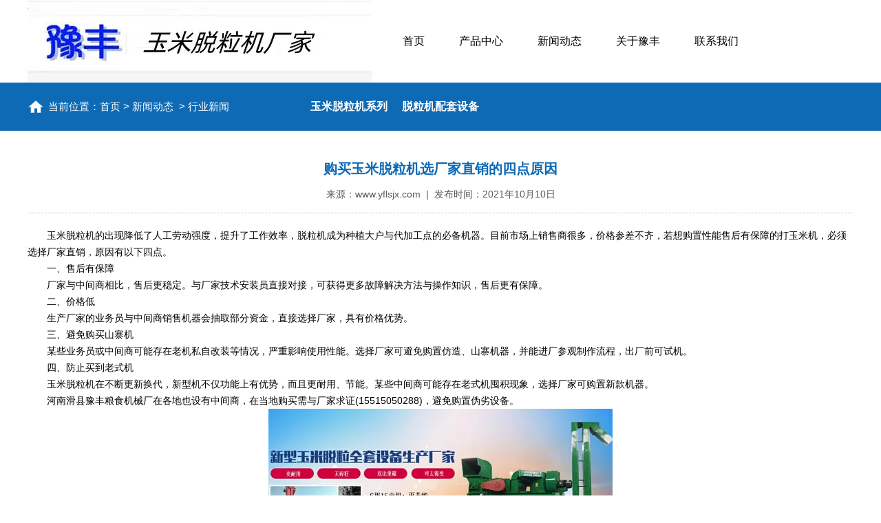

--- FILE ---
content_type: text/html; charset=utf-8
request_url: http://www.yflsjx.com/content/48.html
body_size: 6014
content:

<!doctype html>
<html>
<head>
    <meta http-equiv="Content-Type" content="text/html; charset=utf-8" />
<title>购买玉米脱粒机选厂家直销的四点原因_滑县豫丰粮食机械有限公司</title>
<meta name="Keywords" content="玉米脱粒机厂家直销" />
<meta name="Description" content="购买玉米脱粒机选厂家直销的原因有四点：一、售后有保障。二、价格低。三、避免购买山寨机。四、防止买到老式机。" />
<meta name="author" content="深圳市东方富海科技有限公司 fuhai360.com" />
<link href="//static2.fuhai360.com/global/common.css" rel="stylesheet" type="text/css" />

    
<meta name="viewport" content="width=device-width,initial-scale=1.0,maximum-scale=1,user-scalable=no" />
<meta http-equiv="Cache-Control" content="no-transform" />
<meta http-equiv="Cache-Control" content="no-siteapp" />
<meta name="applicable-device" content="pc,mobile">
<script src="//static2.fuhai360.com/global/js/jquery.min.js" type="text/javascript"></script>
<script src="//static2.fuhai360.com/global/js/swiper.min.js" type="text/javascript"></script>
<link href="//static2.fuhai360.com/global/swiper.min.css" rel="stylesheet" type="text/css">
<script src="//static2.fuhai360.com/n210831/js/jquery.SuperSlide.2.1.1.js" type="text/javascript"></script>
<script src="//static2.fuhai360.com/n210831/js/WeChat.js" type="text/javascript"></script>
<link href="//static2.fuhai360.com/n210831/css/style.css?ver=2" rel="stylesheet" type="text/css">
<style type="text/css">@media only screen and (max-width:768px){.navbox .nav .cur{background:#0e6ab5;}.two_title h2{color:#0e6ab5;}}.article_title h2,.article li:hover h3,.main_next a:hover,.page_cp li:hover h3,ul.relate_news li:hover a,ul.relate_pr li:hover p,.page_xw li:hover h3,.page_title h3,.product li:hover h3,.seven li:hover,.five_fl li:hover h3,.five li:hover h3,.five_title h3,.three_ul li:hover h3,.two_text li:nth-child(1),.two_dh,.two_title h3,.navbox .cur,.title h2{color:#0e6ab5;}.article_time,.pading span.current,.page_title .more,ul.page_ul,.page_top,.six .prev:hover,.six .next:hover,.five_title .more,.four .fl:after,.four .fl,.four li:after,.three_nav li,.three_nav li:before,.three_nav li:after,.two_text li,.two_img .more,.one li:after,.one li:before,.bottom .dhzx,.navs b:before,.navs b,.navbox li a:hover{background:#0e6ab5;}.article li:hover .article_time,.page_navs li .cur,.page_navs li a:hover,.three_nav .on:after,.three_nav .on:before,.three_nav .on,.two_img .more:hover{background:#053b67}.two_dh{border-left:5px solid #0e6ab5;}.four li{border:5px solid #0e6ab5;}.Product_item_text span{border-bottom:2px solid #0e6ab5;}.pading span.current{border:#0e6ab5 1px solid;}</style>
<script>
var _hmt = _hmt || [];
(function() {
  var hm = document.createElement("script");
  hm.src = "https://hm.baidu.com/hm.js?4ccf28be146cec5788daf138bbddcb9f";
  var s = document.getElementsByTagName("script")[0]; 
  s.parentNode.insertBefore(hm, s);
})();
</script>


</head>
<body>
    <div class="page">
         <div class="header">
        <div class="header_box container clear">
            <!-- LOGO -->
            <div class="logo fl">
                <a href="/" title="滑县豫丰粮食机械有限公司">
            <img src="http://img01.fuhai360.com/--48/48815/202302/202302212024230559.jpg" alt="滑县豫丰粮食机械有限公司" /></a>
            </div>
            <div class="navs">
                <b></b>
                <b></b>
                <b></b>
            </div>
            <div class="navbox fr">
                <div class="nav_button"></div>
                <ul class='nav clear'><li><a href="/">首页</a></li><li><a href="/product.html">产品中心</a><ul class='subnav'><li><a href="/product-1013.html">玉米脱粒机系列</a></li><li><a href="/product-1012.html">脱粒机配套设备</a></li></ul></li><li><a href="/article.html">新闻动态</a><ul class='subnav'><li><a href="/article-1001.html">行业新闻</a></li><li><a href="/article-1014.html">公司新闻</a></li></ul></li><li><a href="/about.html">关于豫丰</a></li><li><a href="/contact.html">联系我们</a></li></ul>
            </div>
        </div>
    </div>
    <script>
        $('.navs').click(function () {
            $(".navbox").show();
            $(".nav").animate({
                right: 0,
            }, 300);
        });
        $(".nav_button").click(function () {
            $(".navbox").hide();
            $(".nav").animate({
                right: '-100%',
            }, 300);

        })
    </script>




        <!--banner-->
         
        <!--路径-->
        <div class="page_top">
            <div class="container clear">
                <div class="page_lj fl">
                    <b>当前位置</b>：<a href="/">首页</a>&nbsp;&gt;&nbsp;<a href="/article.html">新闻动态</a>
                &nbsp;&gt;&nbsp;行业新闻
                </div>
                <div class="page_navs fr">
                    <ul>
                   <li><a href='/product-1013.html' title='玉米脱粒机系列'>玉米脱粒机系列</a><ul class='page_ul'></ul></li><li><a href='/product-1012.html' title='脱粒机配套设备'>脱粒机配套设备</a><ul class='page_ul'></ul></li>
                      </ul>
                </div>  
            </div>
        </div>
        <div class="container article_content">
            <div class="article_title">
                <h2>购买玉米脱粒机选厂家直销的四点原因</h2>
 来源：<a href='http://www.yflsjx.com' target='_blank'>www.yflsjx.com</a> &nbsp;|&nbsp; 发布时间：2021年10月10日
            </div>
             <p style="text-indent:2em;">
	玉米脱粒机的出现降低了人工劳动强度，提升了工作效率，脱粒机成为种植大户与代加工点的必备机器。目前市场上销售商很多，价格参差不齐，若想购置性能售后有保障的打玉米机，必须选择厂家直销，原因有以下四点。
</p>
<p style="text-indent:2em;">
	一、售后有保障
</p>
<p style="text-indent:2em;">
	厂家与中间商相比，售后更稳定。与厂家技术安装员直接对接，可获得更多故障解决方法与操作知识，售后更有保障。
</p>
<p style="text-indent:2em;">
	二、价格低
</p>
<p style="text-indent:2em;">
	生产厂家的业务员与中间商销售机器会抽取部分资金，直接选择厂家，具有价格优势。
</p>
<p style="text-indent:2em;">
	三、避免购买山寨机
</p>
<p style="text-indent:2em;">
	某些业务员或中间商可能存在老机私自改装等情况，严重影响使用性能。选择厂家可避免购置仿造、山寨机器，并能进厂参观制作流程，出厂前可试机。
</p>
<p style="text-indent:2em;">
	四、防止买到老式机
</p>
<p style="text-indent:2em;">
	玉米脱粒机在不断更新换代，新型机不仅功能上有优势，而且更耐用、节能。某些中间商可能存在老式机囤积现象，选择厂家可购置新款机器。
</p>
<p style="text-indent:2em;">
	河南滑县豫丰粮食机械厂在各地也设有中间商，在当地购买需与厂家求证(15515050288)，避免购置伪劣设备。
</p>
<p style="text-align:center;">
	<img src="http://img01.fuhai360.com/--48/48815/202110/202110100910598799.jpg" alt="玉米脱粒机厂家直销" width="500" height="239" title="玉米脱粒机厂家直销" align="" />
</p>
<p style="text-indent:2em;">
	豫丰新机型优势：
</p>
<p style="text-indent:2em;">
	1、耐用：采用铸钢耐磨块代替传统钉齿，更耐用。
</p>
<p style="text-indent:2em;">
	2、节能：采用6极15型电机，动力大、稳定、节能。
</p>
<p style="text-align:center;">
	<img src="http://img01.fuhai360.com/--48/48815/202110/202110100913208478.jpg" alt="" />
</p>
<p style="text-indent:2em;">
	3、种类全：大六轴至大三轴、毛粮机、半净粮机均进行了优化，种类全，选择范围广。
</p>
<p style="text-align:center;">
	<img src="http://img01.fuhai360.com/--48/48815/202110/202110100914404098.jpg" alt="" />
</p>
            <!--上下页-->
            <div class="main_next">
                   <span class="prevrecord"><b>上一条:</b><a href="/content/49.html">
                            打玉米粒机器主电机发热不转，停一会就转的原因</a>
                    </span>
                    <span class="nextrecord"><b>下一条:</b><a href="/content/47.html">
                            收玉米行业生意好干吗?粮食收购站能赚多少钱</a>
                    </span>
                </div>
            <!--推荐-->
            <div class="page_xw fl">
                <div class="page_title">
                     <a href="/article.html" title="推荐新闻">
                     <h2>推荐新闻</h2>
                    <h3>Recommended news</h3>
            </a>
                <a class="more" href="/article.html">+</a>
                </div>
                <ul class="clear">
                    <li><a href='/content/127.html' title='这两种情况下需要安装铲车上料脱粒机'><h3>这两种情况下需要安装铲车上料脱粒机</h3><span>2025-09-22</span></a></li> <li><a href='/content/126.html' title='铁地坑净粮玉米脱粒机'><h3>铁地坑净粮玉米脱粒机</h3><span>2023-10-16</span></a></li> <li><a href='/content/125.html' title='玉米脱粒机生产厂家展示双比重筛净量玉米脱粒机性能。'><h3>玉米脱粒机生产厂家展示双比重筛净量玉米脱粒机性能。</h3><span>2023-09-13</span></a></li> <li><a href='/content/124.html' title='新款玉米脱粒机六个不同点'><h3>新款玉米脱粒机六个不同点</h3><span>2023-09-06</span></a></li> <li><a href='/content/123.html' title='大六轴玉米脱粒机与大三轴脱粒机的区别'><h3>大六轴玉米脱粒机与大三轴脱粒机的区别</h3><span>2022-08-13</span></a></li> <li><a href='/content/122.html' title='大型玉米脱粒机自动上料的多少钱'><h3>大型玉米脱粒机自动上料的多少钱</h3><span>2022-03-16</span></a></li>
                 </ul>
            </div>  
            <!--推荐产品-->
             <div class="page_cp fr">
                <div class="page_title">
                   <a href="/product.html" title="推荐产品">
                     <h2>推荐产品</h2>
                    <h3>Recommended products</h3>
            </a>
                <a class="more" href="/product.html">+</a>
                </div>
                <ul>
                   <li><a href='/item/17.html' title='地坑式自动上料玉米脱粒机'><img src='http://img01.fuhai360.com/--48/48815/202206/202206072331181386.jpg' alt='地坑式自动上料玉米脱粒机'><h3>地坑式自动上料玉米脱粒机</h3></a></li> <li><a href='/item/16.html' title='大三轴半净粮玉米脱粒机'><img src='http://img01.fuhai360.com/--48/48815/202111/202111151044588639.png' alt='大三轴半净粮玉米脱粒机'><h3>大三轴半净粮玉米脱粒机</h3></a></li> 
              </ul>
            </div>  
            <div style="clear: both;"></div>
             <!--相关-->
                   <div class="xgwz">
                    
                    <h4 class="related">
                        <span>【相关文章】</span></h4>
                    <div class='relatedlist'>
                        <ul class="relate_news">
                            
                            <li><a href='/content/42.html'
                                title='玉米脱粒机环保局不让用怎么办？安装这台设备可解决' target="_self">
                                玉米脱粒机环保局不让用怎么办？安装这台…</a></li>
                            
                            <li><a href='/content/32.html'
                                title='新款打玉米粒机器相比传统机型五个优点' target="_self">
                                新款打玉米粒机器相比传统机型五个优点</a></li>
                            
                            <li><a href='/content/34.html'
                                title='大型玉米脱粒机固定式与移动式有什么区别' target="_self">
                                大型玉米脱粒机固定式与移动式有什么区别</a></li>
                            
                            <li><a href='/content/12.html'
                                title='玉米脱粒机转速多少合适？' target="_self">
                                玉米脱粒机转速多少合适？</a></li>
                            
                            <li><a href='/content/16.html'
                                title='玉米脱粒机的传动带总是脱落的原因与解决办法' target="_self">
                                玉米脱粒机的传动带总是脱落的原因与解决…</a></li>
                            
                        </ul>
                    </div>
                </div>
                <div class="xgcp">
                    
                    <h4 class="related">
                        <span>【相关产品】</span></h4>
                    <div class='relatedlist'>
                        <ul class="relate_pr">
                            
                            <li class='product-list'><a href='/item/2.html'
                                title='大三轴双筛玉米脱粒机' target="_self">
                                <img src="http://img01.fuhai360.com/--48/48815/202109/202109152222035628.jpg" />
                                <p>大三轴双筛玉米脱粒机</p>
                            </a></li>
                            
                            <li class='product-list'><a href='/item/4.html'
                                title='五轴净粮玉米脱粒机' target="_self">
                                <img src="http://img01.fuhai360.com/--48/48815/202109/202109152252147580.jpg" />
                                <p>五轴净粮玉米脱粒机</p>
                            </a></li>
                            
                            <li class='product-list'><a href='/item/6.html'
                                title='全自动上料玉米脱粒机（无筛网）' target="_self">
                                <img src="http://img01.fuhai360.com/--48/48815/202109/202109152341267803.jpg" />
                                <p>全自动上料玉米脱粒机（无筛网）</p>
                            </a></li>
                            
                            <li class='product-list'><a href='/item/8.html'
                                title='大型比重筛精选玉米脱粒机' target="_self">
                                <img src="http://img01.fuhai360.com/--48/48815/202109/202109160035345565.jpg" />
                                <p>大型比重筛精选玉米脱粒机</p>
                            </a></li>
                            
                            <li class='product-list'><a href='/item/10.html'
                                title='玉米脱粒机配套钢板池' target="_self">
                                <img src="http://img01.fuhai360.com/--48/48815/202109/202109160939107031.jpg" />
                                <p>玉米脱粒机配套钢板池</p>
                            </a></li>
                            
                        </ul>
                    </div>
                    
                </div>
            <!--container-->
        </div>
          <!--底部内容-->
   
  <!--footer-->
    <div class="footer">
       <a href="http://beian.miit.gov.cn" target="_blank">豫ICP备2022025128号-1</a><br /><div style="width:300px;margin:0 auto;padding:20px 0;">	<a target="_blank" href="http://www.beian.gov.cn/portal/registerSystemInfo?recordcode=41052602000460" style="display:inline-block;text-decoration:none;height:20px;line-height:20px;"><img src="" style="float:left;" />	<p style="float:left;height:20px;line-height:20px;margin:0px 0px 0px 5px;color:#939393;">		<img src="http://img01.fuhai360.com/--48/48815/202211/202211070917060429.png" alt="" />豫公网安备 41052602000460号	</p></a> </div>
    </div>
<script type="text/javascript">
    //footer
    /*返回顶部*/
    ; (function ($) {
        $.fn.backTop = function (o) {
            var defaults = {
                'right': 200,
                'bottom': 100
            };
            o = $.extend({}, defaults, o);
            var sHtml = '<div id="backTop" style="width:50px;height:50px; position:fixed;right:' + o.right + 'px; bottom:' + o.bottom + 'px;cursor:pointer;display:none;"><img src="http://static2.fuhai360.com/n210826/images/footer.png" style="width:28px;height:48px;" /></div>';
            $(document.body).append(sHtml);
            $(window).scroll(function () {  //只要窗口滚动,就触发下面代码 
                var scrollt = document.documentElement.scrollTop + document.body.scrollTop; //获取滚动后的高度 
                if (scrollt > 200) {  //判断滚动后高度超过200px,就显示  
                    $("#backTop").fadeIn(400); //淡出     
                } else {
                    $("#backTop").stop().fadeOut(400); //如果返回或者没有超过,就淡入.必须加上stop()停止之前动画,否则会出现闪动   
                }
            });
            $("#backTop").click(function () { //当点击标签的时候,使用animate在200毫秒的时间内,滚到顶部
                $("html,body").animate({ scrollTop: "0px" }, 200);
            });
        };
    })(jQuery);
    //
    $(this).backTop({ right: 20, bottom: 128 });//返回顶部
</script>
  <div class="Tc">
<div class="Tcs">
<b class="Tc_gb">+</b>
<img src="http://img01.fuhai360.com/--48/48815/202109/202109221251328697.jpg" alt=""   />
微信号：<span id="weixin">长按图加微信</span>
<p></p>
<button class="btn" data-clipboard-action="copy" data-clipboard-target="#weixin" id="copy_btn">    
<span style="color:#FFFFFF;">点击复制微信</span>
</button> 
<img src="http://img01.fuhai360.com/demo/202108/202108061134506291.gif" class="Tc_dt">
</div>
</div>
 <div class="bottom">
        <ul>
  
         <li class="wxs">
                <a class="weixin" data-inline="true">
                    <img src="//static2.fuhai360.com/n210831/images/b_wx.png">添加微信
                </a></li>
            <li class="lxwms">
                <a href="/" data-inline="true">
                    <img src="//static2.fuhai360.com/n210831/images/b_wz.png">返回首页
                </a>
            </li>
           
            <li  class="dhzx">
               <a href="tel:15515050288" data-inline="true">
                    <img src="//static2.fuhai360.com/n210831/images/b_dh.png">电话咨询
                </a>
            </li>
           
        </ul>
    </div>
 <script>
        $('.weixin').click(function () {
            $(".Tc").show();
        });
        $(".Tc_gb").click(function () {
            $(".Tc").hide();
        })
    </script>
    <script>
        $(document).ready(function () {
            var clipboard = new Clipboard('#copy_btn');
            clipboard.on('success', function (e) {
                alert("微信号复制成功", 1500);
                window.location.href = 'weixin://';
                e.clearSelection();
                console.log(e.clearSelection);
            });
        });    
    </script>
    <script type="text/javascript">
        $(function () {
            var cururl = window.location.pathname;
            $(".nav li a,.page_navs a").each(function () {
                var url = $(this).attr("href");
                if (cururl.toUpperCase() == url.toUpperCase()) {
                    $(this).addClass("cur");
                    return;
                }
            });
        });
    </script>



        <!--结束-->
    </div>
<script type="text/javascript">
(function(){
    var bp = document.createElement('script');
    var curProtocol = window.location.protocol.split(':')[0];
    if (curProtocol === 'https') {
        bp.src = 'https://zz.bdstatic.com/linksubmit/push.js';
    }
    else {
        bp.src = 'http://push.zhanzhang.baidu.com/push.js';
    }
    var s = document.getElementsByTagName("script")[0];
    s.parentNode.insertBefore(bp, s);
})();
</script>
</body>

</html>